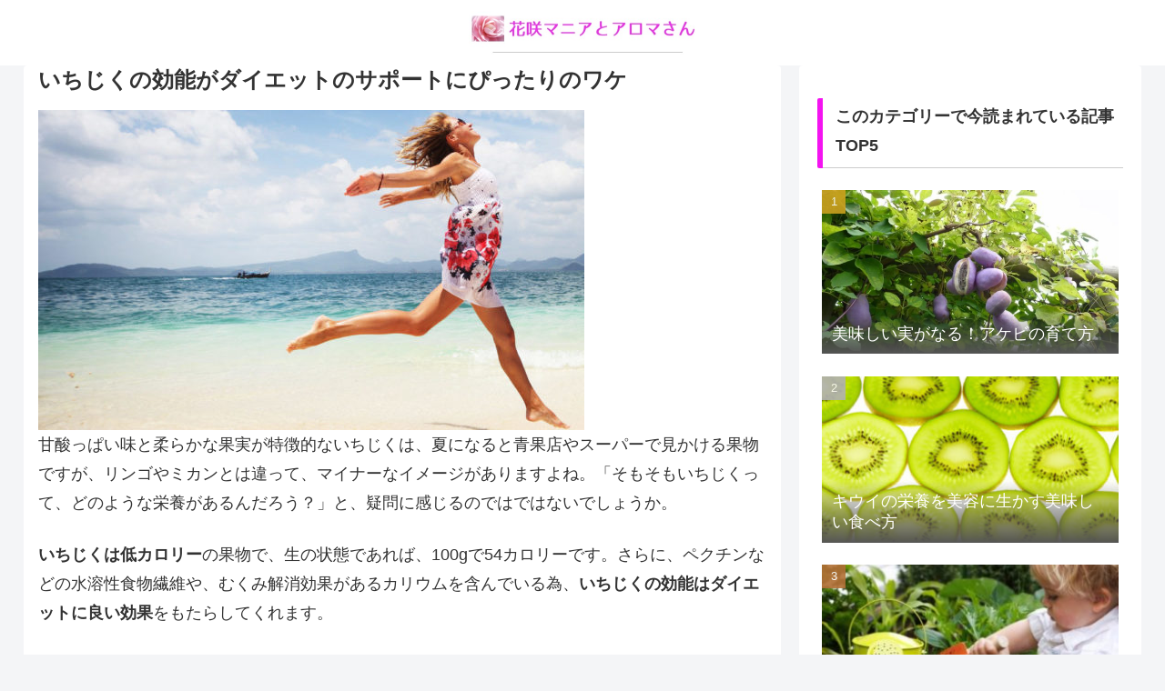

--- FILE ---
content_type: text/html; charset=utf-8
request_url: https://www.google.com/recaptcha/api2/aframe
body_size: 267
content:
<!DOCTYPE HTML><html><head><meta http-equiv="content-type" content="text/html; charset=UTF-8"></head><body><script nonce="pwtG_6QBhlbGpVBH-y_qIg">/** Anti-fraud and anti-abuse applications only. See google.com/recaptcha */ try{var clients={'sodar':'https://pagead2.googlesyndication.com/pagead/sodar?'};window.addEventListener("message",function(a){try{if(a.source===window.parent){var b=JSON.parse(a.data);var c=clients[b['id']];if(c){var d=document.createElement('img');d.src=c+b['params']+'&rc='+(localStorage.getItem("rc::a")?sessionStorage.getItem("rc::b"):"");window.document.body.appendChild(d);sessionStorage.setItem("rc::e",parseInt(sessionStorage.getItem("rc::e")||0)+1);localStorage.setItem("rc::h",'1768753366522');}}}catch(b){}});window.parent.postMessage("_grecaptcha_ready", "*");}catch(b){}</script></body></html>